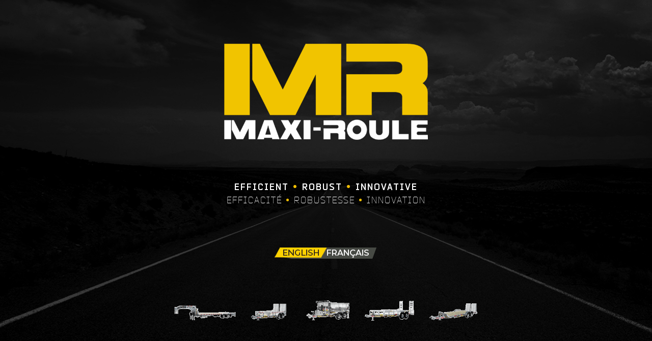

--- FILE ---
content_type: text/html
request_url: https://maxiroule.com/
body_size: 2069
content:
<!DOCTYPE html>
<html lang="en">
<head>
	<!-- Define Charset -->
	<meta charset="utf-8"/>

	<!-- Page Title -->
	<title>Maxi-Roule</title>

	<!-- Responsive Metatag -->
	<meta name="viewport" content="width=device-width, initial-scale=1, maximum-scale=1" />
	  
	<!-- <meta http-equiv="X-UA-Compatible" content="IE=9" />-->
	<link rel="shortcut icon" href="favicon.png" >
	<!-- CSS -->
	<link rel="stylesheet" href="css/vendors/bootstrap.min.css">

	<!-- Font icons -->
	<link rel="stylesheet" href="css/vendors/fontello.css" >
	<!--[if IE 7]>
	<link rel="stylesheet" href="css/fontello-ie7.css" ><![endif]-->
	
	<!-- Owl Carousel -->
	<link rel="stylesheet" href="js/vendors/owl.carousel/assets/owl.carousel.min.css">
	<link rel="stylesheet" href="js/vendors/owl.carousel/assets/owl.theme.default.min.css">

	<!-- fancybox.js -->
	<link rel="stylesheet" href="js/vendors/fancybox/jquery.fancybox.css" />

	<!-- Animate.css -->
	<link rel="stylesheet" href="css/vendors/animate.css">

	<!-- Custom CSS -->
	<link rel="stylesheet" href="css/styles.css" />
	<link rel="stylesheet" href="css/colors/yellow.css" />
	<!-- Custom Media-Queties -->
	<link rel="stylesheet" href="css/media-queries.css" />

	<!-- HTML5 shim, for IE6-8 support of HTML5 elements -->
	<!--[if lt IE 9]>
		<script src="http://html5shim.googlecode.com/svn/trunk/html5.js"></script>        
	<![endif]-->

	<!-- Media queries -->
	<!--[if lt IE 9]>
		<script src="http://css3-mediaqueries-js.googlecode.com/svn/trunk/css3-mediaqueries.js"></script>
	<![endif]-->
	

	<!-- Modernizr -->
	<script src="js/vendors/modernizr.custom.js" ></script>
	
	
	<script>
	function loadDist()
			{			
				
				if($('#postalCode').val().length>=6)
					{
						type="ca";
						postalCode = $('#postalCode').val().toString().trim();

						var us = new RegExp("^\\d{5}(-{0,1}\\d{4})?$");
					   // var ca  = new RegExp(/^((?!.*[DFIOQU])[A-VXY][0-9][A-Z])|(?!.*[DFIOQU])[A-VXY][0-9][A-Z]\ ?[0-9][A-Z][0-9]$/i);
						var ca = new RegExp(/^[ABCEGHJKLMNPRSTVXY]\d[ABCEGHJKLMNPRSTVWXYZ]( )?\d[ABCEGHJKLMNPRSTVWXYZ]\d$/i);

						/*if(type == "us"){
							if (us.test(postalCode.toString())) {
								console.log(postalCode);
								return postalCode;
							}
						}*/

						if(type == "ca")
						{
							if (ca.test(postalCode.toString())) {
								console.log(postalCode);
								
								postalCode=postalCode.replace(" ", "");
								$("#dist_response").html("<div style='color:#F1BE03;'><img src='images/loader/loading_spinner.gif' style='max-height:48px; max-width:48px;'>Recherche en cours...</div>");
								$("#loaderDist").load("get_distributor.php?randval=" + Math.random()+"&postId="+postalCode, function(responseTxt, statusTxt, xhr){
								 if(statusTxt != "success")
									  {
										$('#erreurContent').html("Erreur de transmission.");
									  }
								});	
							}
							else
								{
									$("#PCM").modal("show");
								}
						}

						
						
					}
				else
					{
						$("#PCM").modal("show");//alert("Erreur de code postal");
					}
			}
	</script>
</head>



<body>
<section>
	

	<!-- begin Home -->
<article class="home2" style="text-align: center;">
			<div class="container" style="text-align: center;">
				<div class="row" style="text-align: center;">
					<div class="col-md-6 animated" data-animation="fadeIn" data-animation-delay="400" style="text-align: center; position: absolute; top: 50%; left: 50%; transform: translate(-50%,-50%);">
						<div><img src="img/logo/Logo_MR_hd.png" border="0" id="logoMaxi" name="logoMaxi" alt="Maxi-Roule" title="Remorques Maxi-Roule" style=" min-width: 400px; max-width: 50%;">
							<div class="animated" data-animation="bounceInUp" data-animation-delay="350" style="margin-top:80px;">
								<h3 style="text-shadow: 2px 2px 5px black; font-size:1.4vw;"><strong>EFFICIENT <span>•</span> ROBUST <span>•</span> INNOVATIVE</strong><br>
																			EFFICACITÉ <span>•</span> ROBUSTESSE <span>•</span> INNOVATION</h3>
							</div>
							<div class="animated" data-animation="bounceInUp" data-animation-delay="600" style="margin-top:60px; text-align: center;">
								<span><table border="0" cellpadding="0" cellspacing="0" align="center"><tr><td><img src="img/buttons/btn_01.png" onMouseOver="this.src='img/buttons/btn_over_01.png'; this.style.cursor='pointer';" onMouseOut="this.src='img/buttons/btn_01.png'; this.style.cursor='none';" onClick="document.location.href='maxi_roule_trailer_en.php';" style="min-width: 130px;"></td><td><img src="img/buttons/btn_02.png" onMouseOver="this.src='img/buttons/btn_over_02.png'; this.style.cursor='pointer';" onMouseOut="this.src='img/buttons/btn_02.png'; this.style.cursor='none';" onClick="document.location.href='remorque_maxi_roule_fr.php';" style="min-width: 134px;"></td></tr></table></span>
							</div>
							<div class="animated" data-animation="fadeIn" data-animation-delay="900" style="margin-top:60px;">
									<img src="img/bg/trailers_remorques.gif" style="max-width: 600px;">
								</div>
							
						</div>




					
				</div>
				</div>
			</div>
</article>
	<!-- end Home -->

</section>







<!-- ******************************************************************** -->
<!-- ************************* Javascript Files ************************* -->
<!-- jQuery -->
<script src="js/vendors/jquery/jquery-1.9.1.min.js"></script>

<!-- Bootstrap-->
<script src="js/vendors/bootstrap.min.js" ></script>

<!-- One Page Scroll -->
<script src="js/vendors/jquery/jquery.nav.js" ></script>

<!-- Isotope -->
<script src="js/vendors/jquery/jquery.isotope.min.js" ></script>

<!-- Appear -->
<script src="js/vendors/jquery/jquery.appear.js" ></script>

<!-- Login Animation -->
<script src="js/vendors/classie.js" ></script>
<script src="js/vendors/uiMorphingButton_fixed.js" ></script>

<!-- Placeholder.js -->
<!--[if lte IE 9]> <script src="js/vendors/placeholder.js" ></script> <script>Placeholder.init();</script> <![endif]-->

<!-- Custom -->
<script src="js/script.js"  ></script>

<!-- *********************** End Javascript Files *********************** -->
<!-- ******************************************************************** -->


</body>
</html>

--- FILE ---
content_type: text/css
request_url: https://maxiroule.com/css/vendors/fontello.css
body_size: 3671
content:
@font-face {
  font-family: 'fontello';
  src: url('../font/fontello.eot?24671060');
  src: url('../font/fontello.eot?24671060#iefix') format('embedded-opentype'),
       url('../font/fontello.woff?24671060') format('woff'),
       url('../font/fontello.ttf?24671060') format('truetype'),
       url('../font/fontello.svg?24671060#fontello') format('svg');
  font-weight: normal;
  font-style: normal;
}
/* Chrome hack: SVG is rendered more smooth in Windozze. 100% magic, uncomment if you need it. */
/* Note, that will break hinting! In other OS-es font will be not as sharp as it could be */
/*
@media screen and (-webkit-min-device-pixel-ratio:0) {
  @font-face {
    font-family: 'fontello';
    src: url('../font/fontello.svg?24671060#fontello') format('svg');
  }
}
*/
 
 [class^="icon-"]:before, [class*=" icon-"]:before {
  font-family: "fontello";
  font-style: normal;
  font-weight: normal;
  speak: none;
 
  display: inline-block;
  text-decoration: inherit;
  width: 1em;
  margin-right: .2em;
  text-align: center;
  /* opacity: .8; */
 
  /* For safety - reset parent styles, that can break glyph codes*/
  font-variant: normal;
  text-transform: none;
     
  /* fix buttons height, for twitter bootstrap */
  line-height: 1em;
 
  /* Animation center compensation - margins should be symmetric */
  /* remove if not needed */
  margin-left: .2em;
 
  /* you can be more comfortable with increased icons size */
  /* font-size: 120%; */
 
  /* Uncomment for 3D effect */
  /* text-shadow: 1px 1px 1px rgba(127, 127, 127, 0.3); */
}
 
.icon-plus:before { content: '\e816'; } /* '' */
.icon-minus:before { content: '\e819'; } /* '' */
.icon-info:before { content: '\e81e'; } /* '' */
.icon-left-thin:before { content: '\e88c'; } /* '' */
.icon-up-thin:before { content: '\e88e'; } /* '' */
.icon-right-thin:before { content: '\e88d'; } /* '' */
.icon-down-thin:before { content: '\e88b'; } /* '' */
.icon-level-up:before { content: '\e893'; } /* '' */
.icon-level-down:before { content: '\e892'; } /* '' */
.icon-switch:before { content: '\e896'; } /* '' */
.icon-infinity:before { content: '\e8cb'; } /* '' */
.icon-plus-squared:before { content: '\e818'; } /* '' */
.icon-minus-squared:before { content: '\e81b'; } /* '' */
.icon-home:before { content: '\e821'; } /* '' */
.icon-keyboard:before { content: '\e83a'; } /* '' */
.icon-erase:before { content: '\e90a'; } /* '' */
.icon-pause:before { content: '\e89f'; } /* '' */
.icon-fast-forward:before { content: '\e89c'; } /* '' */
.icon-fast-backward:before { content: '\e89d'; } /* '' */
.icon-to-end:before { content: '\e89a'; } /* '' */
.icon-to-start:before { content: '\e89b'; } /* '' */
.icon-hourglass:before { content: '\e862'; } /* '' */
.icon-stop:before { content: '\e898'; } /* '' */
.icon-up-dir:before { content: '\e886'; } /* '' */
.icon-play:before { content: '\e897'; } /* '' */
.icon-right-dir:before { content: '\e885'; } /* '' */
.icon-down-dir:before { content: '\e883'; } /* '' */
.icon-left-dir:before { content: '\e884'; } /* '' */
.icon-adjust:before { content: '\e867'; } /* '' */
.icon-cloud:before { content: '\e8ef'; } /* '' */
.icon-star:before { content: '\e808'; } /* '' */
.icon-star-empty:before { content: '\e809'; } /* '' */
.icon-cup:before { content: '\e846'; } /* '' */
.icon-menu:before { content: '\e811'; } /* '' */
.icon-moon:before { content: '\e8ac'; } /* '' */
.icon-heart-empty:before { content: '\e807'; } /* '' */
.icon-heart:before { content: '\e806'; } /* '' */
.icon-note:before { content: '\e800'; } /* '' */
.icon-note-beamed:before { content: '\e801'; } /* '' */
.icon-layout:before { content: '\e810'; } /* '' */
.icon-flag:before { content: '\e82a'; } /* '' */
.icon-tools:before { content: '\e856'; } /* '' */
.icon-cog:before { content: '\e855'; } /* '' */
.icon-attention:before { content: '\e83e'; } /* '' */
.icon-flash:before { content: '\e8a1'; } /* '' */
.icon-record:before { content: '\e899'; } /* '' */
.icon-cloud-thunder:before { content: '\e8d4'; } /* '' */
.icon-tape:before { content: '\e8a2'; } /* '' */
.icon-flight:before { content: '\e8af'; } /* '' */
.icon-mail:before { content: '\e805'; } /* '' */
.icon-pencil:before { content: '\e836'; } /* '' */
.icon-feather:before { content: '\e837'; } /* '' */
.icon-check:before { content: '\e812'; } /* '' */
.icon-cancel:before { content: '\e813'; } /* '' */
.icon-cancel-circled:before { content: '\e814'; } /* '' */
.icon-cancel-squared:before { content: '\e815'; } /* '' */
.icon-help:before { content: '\e81c'; } /* '' */
.icon-quote:before { content: '\e833'; } /* '' */
.icon-plus-circled:before { content: '\e817'; } /* '' */
.icon-minus-circled:before { content: '\e81a'; } /* '' */
.icon-right:before { content: '\e881'; } /* '' */
.icon-direction:before { content: '\e844'; } /* '' */
.icon-forward:before { content: '\e832'; } /* '' */
.icon-ccw:before { content: '\e88f'; } /* '' */
.icon-cw:before { content: '\e890'; } /* '' */
.icon-left:before { content: '\e880'; } /* '' */
.icon-up:before { content: '\e882'; } /* '' */
.icon-down:before { content: '\e87f'; } /* '' */
.icon-list-add:before { content: '\e8e0'; } /* '' */
.icon-list:before { content: '\e8e1'; } /* '' */
.icon-left-bold:before { content: '\e888'; } /* '' */
.icon-right-bold:before { content: '\e889'; } /* '' */
.icon-up-bold:before { content: '\e88a'; } /* '' */
.icon-down-bold:before { content: '\e887'; } /* '' */
.icon-user-add:before { content: '\e80c'; } /* '' */
.icon-help-circled:before { content: '\e81d'; } /* '' */
.icon-info-circled:before { content: '\e81f'; } /* '' */
.icon-eye:before { content: '\e826'; } /* '' */
.icon-tag:before { content: '\e827'; } /* '' */
.icon-upload-cloud:before { content: '\e82f'; } /* '' */
.icon-reply:before { content: '\e830'; } /* '' */
.icon-reply-all:before { content: '\e831'; } /* '' */
.icon-code:before { content: '\e834'; } /* '' */
.icon-export:before { content: '\e835'; } /* '' */
.icon-print:before { content: '\e838'; } /* '' */
.icon-retweet:before { content: '\e839'; } /* '' */
.icon-comment:before { content: '\e83b'; } /* '' */
.icon-chat:before { content: '\e83c'; } /* '' */
.icon-vcard:before { content: '\e840'; } /* '' */
.icon-address:before { content: '\e841'; } /* '' */
.icon-location:before { content: '\e842'; } /* '' */
.icon-map:before { content: '\e843'; } /* '' */
.icon-compass:before { content: '\e845'; } /* '' */
.icon-trash:before { content: '\e847'; } /* '' */
.icon-doc:before { content: '\e848'; } /* '' */
.icon-doc-text-inv:before { content: '\e84c'; } /* '' */
.icon-docs:before { content: '\e849'; } /* '' */
.icon-doc-landscape:before { content: '\e84a'; } /* '' */
.icon-archive:before { content: '\e851'; } /* '' */
.icon-rss:before { content: '\e854'; } /* '' */
.icon-share:before { content: '\e857'; } /* '' */
.icon-basket:before { content: '\e859'; } /* '' */
.icon-shareable:before { content: '\e858'; } /* '' */
.icon-login:before { content: '\e85c'; } /* '' */
.icon-logout:before { content: '\e85d'; } /* '' */
.icon-volume:before { content: '\e863'; } /* '' */
.icon-resize-full:before { content: '\e869'; } /* '' */
.icon-resize-small:before { content: '\e86a'; } /* '' */
.icon-popup:before { content: '\e86b'; } /* '' */
.icon-publish:before { content: '\e86c'; } /* '' */
.icon-window:before { content: '\e86d'; } /* '' */
.icon-arrow-combo:before { content: '\e86e'; } /* '' */
.icon-chart-pie:before { content: '\e90e'; } /* '' */
.icon-language:before { content: '\e8b0'; } /* '' */
.icon-air:before { content: '\e8d7'; } /* '' */
.icon-database:before { content: '\e8f6'; } /* '' */
.icon-drive:before { content: '\e8c8'; } /* '' */
.icon-bucket:before { content: '\e8e8'; } /* '' */
.icon-thermometer:before { content: '\e8cc'; } /* '' */
.icon-down-circled:before { content: '\e86f'; } /* '' */
.icon-left-circled:before { content: '\e870'; } /* '' */
.icon-right-circled:before { content: '\e871'; } /* '' */
.icon-up-circled:before { content: '\e872'; } /* '' */
.icon-down-open:before { content: '\e873'; } /* '' */
.icon-left-open:before { content: '\e874'; } /* '' */
.icon-right-open:before { content: '\e875'; } /* '' */
.icon-up-open:before { content: '\e876'; } /* '' */
.icon-down-open-mini:before { content: '\e877'; } /* '' */
.icon-left-open-mini:before { content: '\e878'; } /* '' */
.icon-right-open-mini:before { content: '\e879'; } /* '' */
.icon-up-open-mini:before { content: '\e87a'; } /* '' */
.icon-down-open-big:before { content: '\e87b'; } /* '' */
.icon-left-open-big:before { content: '\e87c'; } /* '' */
.icon-right-open-big:before { content: '\e87d'; } /* '' */
.icon-up-open-big:before { content: '\e87e'; } /* '' */
.icon-progress-0:before { content: '\e89e'; } /* '' */
.icon-progress-1:before { content: '\e8a0'; } /* '' */
.icon-progress-2:before { content: '\e8ad'; } /* '' */
.icon-progress-3:before { content: '\e8ae'; } /* '' */
.icon-back-in-time:before { content: '\e8ec'; } /* '' */
.icon-network:before { content: '\e8eb'; } /* '' */
.icon-inbox:before { content: '\e8ed'; } /* '' */
.icon-install:before { content: '\e90f'; } /* '' */
.icon-lifebuoy:before { content: '\e8df'; } /* '' */
.icon-mouse:before { content: '\e8db'; } /* '' */
.icon-dot:before { content: '\e8c1'; } /* '' */
.icon-dot-2:before { content: '\e8ff'; } /* '' */
.icon-dot-3:before { content: '\e901'; } /* '' */
.icon-suitcase:before { content: '\e8bf'; } /* '' */
.icon-flow-cascade:before { content: '\e8f4'; } /* '' */
.icon-flow-branch:before { content: '\e8d2'; } /* '' */
.icon-flow-tree:before { content: '\e917'; } /* '' */
.icon-flow-line:before { content: '\e918'; } /* '' */
.icon-flow-parallel:before { content: '\e8a3'; } /* '' */
.icon-brush:before { content: '\e906'; } /* '' */
.icon-paper-plane:before { content: '\e8b9'; } /* '' */
.icon-magnet:before { content: '\e8c9'; } /* '' */
.icon-traffic-cone:before { content: '\e8b7'; } /* '' */
.icon-cc:before { content: '\e8dd'; } /* '' */
.icon-cc-by:before { content: '\e8d6'; } /* '' */
.icon-cc-nc:before { content: '\e8bd'; } /* '' */
.icon-cc-nc-eu:before { content: '\e8f7'; } /* '' */
.icon-cc-nc-jp:before { content: '\e8fd'; } /* '' */
.icon-cc-sa:before { content: '\e8c3'; } /* '' */
.icon-cc-nd:before { content: '\e8ea'; } /* '' */
.icon-cc-pd:before { content: '\e8c7'; } /* '' */
.icon-cc-zero:before { content: '\e8f5'; } /* '' */
.icon-cc-share:before { content: '\e909'; } /* '' */
.icon-cc-remix:before { content: '\e8cd'; } /* '' */
.icon-github:before { content: '\e8ee'; } /* '' */
.icon-github-circled:before { content: '\e8d1'; } /* '' */
.icon-flickr:before { content: '\e8f3'; } /* '' */
.icon-flickr-circled:before { content: '\e916'; } /* '' */
.icon-vimeo:before { content: '\e919'; } /* '' */
.icon-vimeo-circled:before { content: '\e8a4'; } /* '' */
.icon-twitter:before { content: '\e8a9'; } /* '' */
.icon-twitter-circled:before { content: '\e8b1'; } /* '' */
.icon-facebook:before { content: '\e8b6'; } /* '' */
.icon-facebook-circled:before { content: '\e8d5'; } /* '' */
.icon-facebook-squared:before { content: '\e8bc'; } /* '' */
.icon-gplus:before { content: '\e8f9'; } /* '' */
.icon-gplus-circled:before { content: '\e8fa'; } /* '' */
.icon-pinterest:before { content: '\e8fc'; } /* '' */
.icon-pinterest-circled:before { content: '\e8c4'; } /* '' */
.icon-tumblr:before { content: '\e8c6'; } /* '' */
.icon-tumblr-circled:before { content: '\e902'; } /* '' */
.icon-linkedin:before { content: '\e905'; } /* '' */
.icon-linkedin-circled:before { content: '\e908'; } /* '' */
.icon-dribbble:before { content: '\e8ce'; } /* '' */
.icon-dribbble-circled:before { content: '\e8d0'; } /* '' */
.icon-stumbleupon:before { content: '\e90d'; } /* '' */
.icon-stumbleupon-circled:before { content: '\e912'; } /* '' */
.icon-lastfm:before { content: '\e915'; } /* '' */
.icon-lastfm-circled:before { content: '\e91a'; } /* '' */
.icon-rdio:before { content: '\e8a5'; } /* '' */
.icon-rdio-circled:before { content: '\e8a8'; } /* '' */
.icon-spotify:before { content: '\e8b2'; } /* '' */
.icon-spotify-circled:before { content: '\e8b5'; } /* '' */
.icon-qq:before { content: '\e8bb'; } /* '' */
.icon-instagram:before { content: '\e8e4'; } /* '' */
.icon-dropbox:before { content: '\e8f8'; } /* '' */
.icon-evernote:before { content: '\e8fb'; } /* '' */
.icon-flattr:before { content: '\e8e6'; } /* '' */
.icon-skype:before { content: '\e8c5'; } /* '' */
.icon-skype-circled:before { content: '\e8e7'; } /* '' */
.icon-renren:before { content: '\e903'; } /* '' */
.icon-sina-weibo:before { content: '\e904'; } /* '' */
.icon-paypal:before { content: '\e8e9'; } /* '' */
.icon-picasa:before { content: '\e8cf'; } /* '' */
.icon-soundcloud:before { content: '\e8f0'; } /* '' */
.icon-mixi:before { content: '\e90c'; } /* '' */
.icon-behance:before { content: '\e913'; } /* '' */
.icon-google-circles:before { content: '\e914'; } /* '' */
.icon-vkontakte:before { content: '\e8f1'; } /* '' */
.icon-smashing:before { content: '\e8a6'; } /* '' */
.icon-db-shape:before { content: '\e8b3'; } /* '' */
.icon-sweden:before { content: '\e8a7'; } /* '' */
.icon-logo-db:before { content: '\e8b4'; } /* '' */
.icon-picture:before { content: '\e80e'; } /* '' */
.icon-globe:before { content: '\e910'; } /* '' */
.icon-leaf:before { content: '\e8e3'; } /* '' */
.icon-graduation-cap:before { content: '\e8ab'; } /* '' */
.icon-mic:before { content: '\e85e'; } /* '' */
.icon-palette:before { content: '\e8e2'; } /* '' */
.icon-ticket:before { content: '\e8b8'; } /* '' */
.icon-video:before { content: '\e80d'; } /* '' */
.icon-target:before { content: '\e8ba'; } /* '' */
.icon-music:before { content: '\e802'; } /* '' */
.icon-trophy:before { content: '\e8d9'; } /* '' */
.icon-thumbs-up:before { content: '\e82b'; } /* '' */
.icon-thumbs-down:before { content: '\e82c'; } /* '' */
.icon-bag:before { content: '\e85a'; } /* '' */
.icon-user:before { content: '\e80a'; } /* '' */
.icon-users:before { content: '\e80b'; } /* '' */
.icon-lamp:before { content: '\e864'; } /* '' */
.icon-alert:before { content: '\e83f'; } /* '' */
.icon-water:before { content: '\e8de'; } /* '' */
.icon-droplet:before { content: '\e8dc'; } /* '' */
.icon-credit-card:before { content: '\e8be'; } /* '' */
.icon-monitor:before { content: '\e900'; } /* '' */
.icon-briefcase:before { content: '\e8d8'; } /* '' */
.icon-floppy:before { content: '\e8e5'; } /* '' */
.icon-cd:before { content: '\e8ca'; } /* '' */
.icon-folder:before { content: '\e850'; } /* '' */
.icon-doc-text:before { content: '\e84b'; } /* '' */
.icon-calendar:before { content: '\e85b'; } /* '' */
.icon-chart-line:before { content: '\e911'; } /* '' */
.icon-chart-bar:before { content: '\e8d3'; } /* '' */
.icon-clipboard:before { content: '\e8c2'; } /* '' */
.icon-attach:before { content: '\e823'; } /* '' */
.icon-bookmarks:before { content: '\e829'; } /* '' */
.icon-book:before { content: '\e84f'; } /* '' */
.icon-book-open:before { content: '\e84e'; } /* '' */
.icon-phone:before { content: '\e853'; } /* '' */
.icon-megaphone:before { content: '\e8fe'; } /* '' */
.icon-upload:before { content: '\e82e'; } /* '' */
.icon-download:before { content: '\e82d'; } /* '' */
.icon-box:before { content: '\e852'; } /* '' */
.icon-newspaper:before { content: '\e84d'; } /* '' */
.icon-mobile:before { content: '\e907'; } /* '' */
.icon-signal:before { content: '\e8da'; } /* '' */
.icon-camera:before { content: '\e80f'; } /* '' */
.icon-shuffle:before { content: '\e894'; } /* '' */
.icon-loop:before { content: '\e895'; } /* '' */
.icon-arrows-ccw:before { content: '\e891'; } /* '' */
.icon-light-down:before { content: '\e865'; } /* '' */
.icon-light-up:before { content: '\e866'; } /* '' */
.icon-mute:before { content: '\e85f'; } /* '' */
.icon-sound:before { content: '\e860'; } /* '' */
.icon-battery:before { content: '\e8c0'; } /* '' */
.icon-search:before { content: '\e803'; } /* '' */
.icon-key:before { content: '\e90b'; } /* '' */
.icon-lock:before { content: '\e824'; } /* '' */
.icon-lock-open:before { content: '\e825'; } /* '' */
.icon-bell:before { content: '\e83d'; } /* '' */
.icon-bookmark:before { content: '\e828'; } /* '' */
.icon-link:before { content: '\e822'; } /* '' */
.icon-back:before { content: '\e820'; } /* '' */
.icon-flashlight:before { content: '\e804'; } /* '' */
.icon-chart-area:before { content: '\e8f2'; } /* '' */
.icon-clock:before { content: '\e861'; } /* '' */
.icon-rocket:before { content: '\e8aa'; } /* '' */
.icon-block:before { content: '\e868'; } /* '' */

--- FILE ---
content_type: text/css
request_url: https://maxiroule.com/css/styles.css
body_size: 5276
content:
@charset "utf-8";
/***************************************************************************/
/********************************  $Content  *******************************/
/**
* + Content
* + Imports Fonts and Icons
* + General Tags
* + Alerts
* + Animate Itemas on Start
* + Buttons
* + Club
* + Coaches
* + Contact
* + Features
* + Forms
* + Gallery
* + Home
* + Item Thumbnail
* + Login and SingUp forms
* + Menu Effect
* + Navbar
* + Navbar Navigation
* + Navbar Toggle
* + Parallax
* + Patners
* + Preloader
* + Pricing
* + Social
* + Testimonials
* + Video Background
*/
/**
 *
 *
 *
 *
/************************  $Import Fonts and Icons  ************************/
/*
 *
/* Bender - From Google Fonts */
@import url("fonts/bender-font.css");
/**
 *
 *
 *
 *
/***************************************************************************/
/*****************************  $General Tags  *****************************/
a {
  color: #0c69f4;
  font-family: 'bender';
  font-size: 0.875em;
  outline: 0;
  -webkit-transition: all 0.2s ease-in-out;
  -moz-transition: all 0.2s ease-in-out;
  -o-transition: all 0.2s ease-in-out;
  -ms-transition: all 0.2s ease-in-out;
  transition: all 0.2s ease-in-out;
}
a:hover {
  color: #222;
  text-decoration: none;
}
article {
  background-color: #242424;
  padding: 100px 0;
  position: relative;
}
article.arrow:after {
  border-color: #242424 transparent;
  border-style: solid;
  border-width: 70px 70px 0;
  bottom: -70px;
  content: '';
  display: block;
  left: 50%;
  margin: 0 0 0 -70px;
  position: absolute;
  width: 0;
  z-index: 999;
}
body {
  color: #5f5f5f;
  font-family: 'bender';
  font-size: 16px;
}
footer {
  background-color: #242424;
  min-height: 220px;
  overflow: hidden;
  text-align: center;
}
footer .copy {
  font-size: 0.8em;
  font-weight: 500;
  letter-spacing: 2px;
  margin: 30px 0;
}
h1,
h2,
h3,
h4,
h5,
h6 {
  color: #fff;
  font-family: 'bender';
  font-weight: 700;
  letter-spacing: 2px;
  margin: 1.5em 0 0.5em 0;
  text-transform: uppercase;
}
h1 {
  font-size: 2.7em;
  font-weight: 700;
  letter-spacing: -1px;
  text-transform: none;
}
h2 {
  font-size: 2em;
  font-style: italic;
  font-weight: 900;
  letter-spacing: 0px;
  text-align: center;
}
h3 {
  font-size: 1.5em;
  font-weight: 400;
  line-height: 1.5em;
  margin-bottom: 50px;
  text-transform: none;
}
h4 {
  font-size: 1.5em;
  font-weight: 400;
  text-align: center;
}
h5 {
  font-size: 1.1em;
}
h6 {
  font-size: 0.875em;
}
img {
  width: 100%;
}
input::-moz-focus-inner {
  border: 0;
}
object,
embed {
  outline: 0;
}
p {
  color: #959595;
  font-family: 'bender';
  font-size: 1em;
  line-height: 2em;
  text-align: center;
}
p a {
  font-size: 1em;
}
section {
  overflow: hidden;
}
section h1:first-child {
  margin-top: 0;
}
ul {
  padding: 0;
}
/**
 *
 *
/********************************  $Alerts  ********************************/
.alert {
  -webkit-border-radius: 0;
  border-radius: 0;
  color: #242424;
}
.alert.alert-danger {
  background-color: #e74c3c;
  border-color: #e74c3c;
}
.alert.alert-success {
  background-color: #2ecc71;
  border-color: #2ecc71;
}
/**
 *
 *
/***********************  $Animate Itemas on Start  ************************/
.animated {
  visibility: hidden;
}
.visible {
  visibility: visible;
}
/**
 *
 *
/*******************************  $Buttons  ********************************/
.btn {
  -webkit-border-radius: 0;
  border-radius: 0;
  color: #232323;
  font-style: italic;
  font-weight: 900;
  letter-spacing: 1px;
  line-height: 30px;
  margin: 20px 0;
  padding: 10px 20px;
  text-transform: uppercase;
  -webkit-transition: all 0.2s ease-in-out;
  -moz-transition: all 0.2s ease-in-out;
  -o-transition: all 0.2s ease-in-out;
  -ms-transition: all 0.2s ease-in-out;
  transition: all 0.2s ease-in-out;
  width: 100%;
}
.btn:hover {
  background-color: #232323;
}
/**
 *
 *
/*********************************  $Club  *********************************/
.club {
  background-image: url("../img/bg/club.jpg");
  min-height: 635px;
}
.club .video-yt {
  overflow: hidden;
  padding-bottom: 56.25%;
  position: relative;
}
.club .video-yt iframe {
  border: none;
  height: 100%;
  left: 0;
  position: absolute;
  top: 0;
  width: 100%;
}
.club .panel {
  background-color: rgba(0,0,0,0.5);
  border: 1px solid #fff;
  -webkit-border-radius: 0;
  border-radius: 0;
}
.club .panel .panel-body {
  color: #cac8c9;
  line-height: 2em;
}
.club .panel .panel-heading {
  -webkit-border-radius: 0;
  border-radius: 0;
}
.club .panel .panel-title {
  font-weight: 700;
  text-align: left;
  text-transform: none;
}
.club .panel .panel-title i {
  font-size: 1.2em;
}
.club .panel-group .panel-heading+.panel-collapse .panel-body {
  border: none;
}
.club .panel-group {
  margin-bottom: 30px;
}
/**
 *
 *
/*******************************  $Coaches  ********************************/
.coaches {
  padding-bottom: 100px;
}
.coaches .coaches-item {
  background-color: #000;
  margin-top: 50px;
  padding: 20px;
}
.coaches figure {
  border: 1px solid #242424;
}
.coaches h5 {
  color: #fff;
  font-style: italic;
  font-weight: 900;
  letter-spacing: 0;
  line-height: 14px;
  margin: 40px 0;
  position: relative;
  text-align: center;
}
.coaches h5:after {
  background-color: #4b4b4b;
  content: '';
  height: 1px;
  left: 50%;
  margin: 0 0 0 -35px;
  position: absolute;
  top: 34px;
  width: 70px;
}
.coaches h6 {
  font-size: 1.1em;
  font-weight: 500;
  margin: 5px 0 15px 0;
  text-align: center;
}
.modal-title {
  color: #161616;
}
.modal figure{
  margin: 0 auto;
  width: 60%;
}
/**
 *
 *
/*******************************  $Contact  ********************************/
.contact {
  background-color: #e5e3df;
  height: 390px;
  padding: 0;
  position: relative;
}
.contact .contact-info {
  height: 100%;
  left: 0;
  padding: 70px 0 70px 7%;
  position: absolute;
  top: 0;
  width: 40%;
  z-index: 1;
}
.contact .contact-info:after {
  border-bottom: none;
  border-left: none;
  border-right: 230px solid transparent;
  content: ' ';
  height: 100%;
  left: 100%;
  position: absolute;
  top: 0;
  width: 0px;
}
.contact .contact-info address {
  max-width: 400px;
  width: 100%;
}
.contact .contact-info i {
  font-size: 1.4em;
  left: 0;
  opacity: 0.7;
  -ms-filter: "progid:DXImageTransform.Microsoft.Alpha(Opacity=70)";
  filter: alpha(opacity=70);
  position: absolute;
  text-align: center;
  top: 0;
  width: 50px;
}
.contact .contact-info h2,
.contact .contact-info p {
  color: #242424;
  text-align: left;
}
.contact .contact-info h2 {
  margin-top: 0;
}
.contact .contact-info p {
  font-size: 1.1em;
  padding: 0 0 0 50px;
  position: relative;
}
.contact .map {
  float: right;
  height: 390px;
  width: 60%;
}
/**
 *
 *
/*******************************  $Features  *******************************/
.features-item {
  padding: 0 50px;
}
.features-item:hover i {
  border-color: #242424;
  color: #242424;
  -webkit-transform: rotate(315deg);
  -moz-transform: rotate(315deg);
  -o-transform: rotate(315deg);
  -ms-transform: rotate(315deg);
  transform: rotate(315deg);
}
.features-item i {
  -webkit-border-radius: 5px;
  border-radius: 5px;
  display: block;
  font-size: 3em;
  height: 125px;
  line-height: 125px;
  margin: 70px auto;
  text-align: center;
  -webkit-transform: rotate(-45deg);
  -moz-transform: rotate(-45deg);
  -o-transform: rotate(-45deg);
  -ms-transform: rotate(-45deg);
  transform: rotate(-45deg);
  -webkit-transition: all 0.2s, -webkit-transform 1s;
  -moz-transition: all 0.2s, -moz-transform 1s;
  -o-transition: all 0.2s, -o-transform 1s;
  -ms-transition: all 0.2s, -ms-transform 1s;
  transition: all 0.2s, transform 1s;
  -webkit-transition-timing-function: ease-in-out;
  -moz-transition-timing-function: ease-in-out;
  -o-transition-timing-function: ease-in-out;
  -ms-transition-timing-function: ease-in-out;
  transition-timing-function: ease-in-out;
  width: 125px;
}
.features-item i:before {
  -webkit-transform: rotate(45deg);
  -moz-transform: rotate(45deg);
  -o-transform: rotate(45deg);
  -ms-transform: rotate(45deg);
  transform: rotate(45deg);
}
.features-item h4 {
  height: 26px;
  margin-bottom: 50px;
  position: relative;
}
.features-item h4:after {
  content: '';
  height: 5px;
  left: 50%;
  margin: 0 0 0 -33px;
  position: absolute;
  top: 50px;
  width: 66px;
}
/**
 *
 *
/********************************  $Forms  *********************************/
.form-control {
  border: none;
  -webkit-border-radius: 0;
  border-radius: 0;
  color: #242424;
  height: auto;
  line-height: 30px;
  padding: 10px 20px;
}
.form-response .alert {
  display: none;
}
/**
 *
 *
/*******************************  $Gallery  ********************************/
.gallery {
  background-color: #161616;
  max-height: 800px;
  padding: 0;
}
.gallery figure {
  float: left;
  max-height: 400px;
  width: 25%;
}
.gallery figure.item-thumbnail:hover .icons {
  margin-top: -70px;
  top: 50%;
}
.gallery figure.item-thumbnail .icons a {
  -webkit-border-radius: 50%;
  border-radius: 50%;
  border-width: 4px;
  font-size: 3em;
  height: 140px;
  line-height: 130px;
  padding: 0;
  width: 140px;
}
/**
 *
 *
/*********************************  $Home  *********************************/
.home {
  min-height: 720px;
  overflow: hidden;
  padding: 0;
  position: relative;
}
.home form {
  background-color: rgba(0,0,0,0.3);
  height: 100%;
  padding-top: 150px;
  position: absolute;
  width: 100%;
  z-index: 90;
}
.home .carousel-inner {
  min-width: 1530px;
}
/*********************************  $Home2  *********************************/
.home2 {
  min-height: 100vh;
  overflow: hidden;
  padding: 0;
  position: relative;
  background: url("../img/home/bg.jpg") center center no-repeat;
  background-size: cover;
}
.home2 form {
  background-color: rgba(0,0,0,0.3);
  height: 100%;
  padding-top: 150px;
  position: absolute;
  width: 100%;
  z-index: 90;
}
.home2 .carousel-inner {
  min-width: 1530px;
}
/**
 *
 *
/****************************  $Item Thumbnail  ****************************/
.item-thumbnail {
  overflow: hidden;
  position: relative;
  width: 100%;
}
.item-thumbnail:hover img {
  -webkit-transform: scale(1.1);
  -moz-transform: scale(1.1);
  -o-transform: scale(1.1);
  -ms-transform: scale(1.1);
  transform: scale(1.1);
}
.item-thumbnail:hover .icons {
  opacity: 1;
  -ms-filter: none;
  filter: none;
  top: 45%;
}
.item-thumbnail:hover .overthumb {
  opacity: 0.7;
  -ms-filter: "progid:DXImageTransform.Microsoft.Alpha(Opacity=70)";
  filter: alpha(opacity=70);
  top: 0;
}
.item-thumbnail img {
  -webkit-transition: all 1s ease-in-out;
  -moz-transition: all 1s ease-in-out;
  -o-transition: all 1s ease-in-out;
  -ms-transition: all 1s ease-in-out;
  transition: all 1s ease-in-out;
}
.item-thumbnail .icons {
  display: block;
  font-size: 19px;
  height: auto;
  opacity: 0;
  -ms-filter: "progid:DXImageTransform.Microsoft.Alpha(Opacity=0)";
  filter: alpha(opacity=0);
  position: absolute;
  text-align: center;
  top: 100%;
  -webkit-transition: all 0.4s ease-out;
  -moz-transition: all 0.4s ease-out;
  -o-transition: all 0.4s ease-out;
  -ms-transition: all 0.4s ease-out;
  transition: all 0.4s ease-out;
  width: 100%;
  z-index: 10;
}
.item-thumbnail .icons a {
  border: 2px solid #fff;
  color: #fff;
  display: inline-block;
  font-size: 1em;
  font-style: italic;
  font-weight: 700;
  line-height: 34px;
  padding: 12px 24px;
  text-align: center;
  text-transform: uppercase;
  -webkit-transition: all 0.2s ease-in-out;
  -moz-transition: all 0.2s ease-in-out;
  -o-transition: all 0.2s ease-in-out;
  -ms-transition: all 0.2s ease-in-out;
  transition: all 0.2s ease-in-out;
}
.item-thumbnail .icons a:hover {
  border-color: #242424;
  color: #242424;
  text-decoration: none;
}
.item-thumbnail .overthumb {
  display: block;
  height: 100%;
  left: 0;
  opacity: 0;
  -ms-filter: "progid:DXImageTransform.Microsoft.Alpha(Opacity=0)";
  filter: alpha(opacity=0);
  position: absolute;
  text-align: center;
  top: 100%;
  -webkit-transition: all 0.2s ease-out;
  -moz-transition: all 0.2s ease-out;
  -o-transition: all 0.2s ease-out;
  -ms-transition: all 0.2s ease-out;
  transition: all 0.2s ease-out;
  width: 100%;
  z-index: 9;
}
/**
 *
 *
/************************  $Login and SingUp forms  ************************/
.login-navbar {
  border-left: 2px solid #464646;
  margin: 26px 0 26px 20px;
  padding: 0 0 0 20px;
}
/* Morph Button: Default Styles */
.login-button {
  display: block;
  height: 38px;
  margin: 0 auto;
  position: relative;
  text-align: center;
  width: 60px;
}
.login-button>a {
  height: 100%;
  -webkit-transition: opacity 0.1s 0.5s;
  -moz-transition: opacity 0.1s 0.5s;
  -o-transition: opacity 0.1s 0.5s;
  -ms-transition: opacity 0.1s 0.5s;
  transition: opacity 0.1s 0.5s;
  width: 100%;
  z-index: 1000;
}
.login-button>button {
  background-color: transparent;
  border: none;
  color: #e74b32;
  font-size: 13px;
  font-style: italic;
  font-weight: 900;
  line-height: 36px;
  overflow: hidden;
  position: relative;
  text-transform: uppercase;
  -webkit-transition: all 0.2s ease-in-out;
  -moz-transition: all 0.2s ease-in-out;
  -o-transition: all 0.2s ease-in-out;
  -ms-transition: all 0.2s ease-in-out;
  transition: all 0.2s ease-in-out;
}
.login-button>button:hover {
  background-color: #e74b32;
  color: #232323;
}
.login-button.open::before {
  display: block;
  opacity: 1;
  -ms-filter: none;
  filter: none;
  pointer-events: auto;
}
.login-button.open>a {
  opacity: 0;
  -ms-filter: "progid:DXImageTransform.Microsoft.Alpha(Opacity=0)";
  filter: alpha(opacity=0);
  -webkit-transition: opacity 0.1s;
  -moz-transition: opacity 0.1s;
  -o-transition: opacity 0.1s;
  -ms-transition: opacity 0.1s;
  transition: opacity 0.1s;
}
.login-button.open>button {
  pointer-events: none;
}
.login-button.open .login-content {
  background-color: #fff;
  height: 420px;
  left: 50% !important;
  margin: -210px 0 0 -300px;
  opacity: 1;
  -ms-filter: none;
  filter: none;
  pointer-events: auto;
  top: 50% !important;
  -webkit-transition: background-color 0.4s 0.1s, width 0.4s 0.1s, height 0.4s 0.1s, top 0.4s 0.1s, left 0.4s 0.1s, margin 0.4s 0.1s;
  -moz-transition: background-color 0.4s 0.1s, width 0.4s 0.1s, height 0.4s 0.1s, top 0.4s 0.1s, left 0.4s 0.1s, margin 0.4s 0.1s;
  -o-transition: background-color 0.4s 0.1s, width 0.4s 0.1s, height 0.4s 0.1s, top 0.4s 0.1s, left 0.4s 0.1s, margin 0.4s 0.1s;
  -ms-transition: background-color 0.4s 0.1s, width 0.4s 0.1s, height 0.4s 0.1s, top 0.4s 0.1s, left 0.4s 0.1s, margin 0.4s 0.1s;
  transition: background-color 0.4s 0.1s, width 0.4s 0.1s, height 0.4s 0.1s, top 0.4s 0.1s, left 0.4s 0.1s, margin 0.4s 0.1s;
  width: 600px;
}
.login-button.open .login-content>div {
  height: auto;
  opacity: 1;
  -ms-filter: none;
  filter: none;
  -webkit-transition: opacity 0.3s 0.3s;
  -moz-transition: opacity 0.3s 0.3s;
  -o-transition: opacity 0.3s 0.3s;
  -ms-transition: opacity 0.3s 0.3s;
  transition: opacity 0.3s 0.3s;
  visibility: visible;
}
.login-button.open .login-content.login-content-login {
  height: 420px;
  margin: -210px 0 0 -170px;
  width: 340px;
}
.login-button.open .login-content.login-content-singup {
  height: 510px;
  margin: -255px 0 0 -210px;
  width: 420px;
}
.login-button.open .login-content.login-content-singup>div {
  height: 420px;
}
.login-button.open .login-forms h2,
.login-button.open .login-forms p,
.login-button.open .login-forms .icon-cancel {
  opacity: 1;
  -ms-filter: none;
  filter: none;
  -webkit-transform: scale(1);
  -moz-transform: scale(1);
  -o-transform: scale(1);
  -ms-transform: scale(1);
  transform: scale(1);
}
.login-button.active>button {
  z-index: 2000;
}
.login-button.active .login-content {
  z-index: 1900;
}
.login-button.active::before {
  z-index: 1800;
}
.login-button::before {
  background: rgba(0,0,0,0.5);
  content: '';
  display: none;
  height: 100%;
  left: 0;
  opacity: 0;
  -ms-filter: "progid:DXImageTransform.Microsoft.Alpha(Opacity=0)";
  filter: alpha(opacity=0);
  pointer-events: none;
  position: fixed;
  top: 0;
  -webkit-transition: opacity 0.5s;
  -moz-transition: opacity 0.5s;
  -o-transition: opacity 0.5s;
  -ms-transition: opacity 0.5s;
  transition: opacity 0.5s;
  width: 100%;
  z-index: 800;
}
.login-content {
  background-color: transparent;
  color: #e75854;
  height: 38px;
  opacity: 0;
  -ms-filter: "progid:DXImageTransform.Microsoft.Alpha(Opacity=0)";
  filter: alpha(opacity=0);
  overflow: hidden;
  pointer-events: none;
  position: fixed;
  -webkit-transition: background-color 0.4s 0.1s, opacity 0.3s 0.5s, width 0.4s 0.1s, height 0.4s 0.1s, top 0.4s 0.1s, left 0.4s 0.1s, margin 0.4s 0.1s;
  -moz-transition: background-color 0.4s 0.1s, opacity 0.3s 0.5s, width 0.4s 0.1s, height 0.4s 0.1s, top 0.4s 0.1s, left 0.4s 0.1s, margin 0.4s 0.1s;
  -o-transition: background-color 0.4s 0.1s, opacity 0.3s 0.5s, width 0.4s 0.1s, height 0.4s 0.1s, top 0.4s 0.1s, left 0.4s 0.1s, margin 0.4s 0.1s;
  -ms-transition: background-color 0.4s 0.1s, opacity 0.3s 0.5s, width 0.4s 0.1s, height 0.4s 0.1s, top 0.4s 0.1s, left 0.4s 0.1s, margin 0.4s 0.1s;
  transition: background-color 0.4s 0.1s, opacity 0.3s 0.5s, width 0.4s 0.1s, height 0.4s 0.1s, top 0.4s 0.1s, left 0.4s 0.1s, margin 0.4s 0.1s;
  width: 60px;
  z-index: 900;
}
.login-content>div {
  height: 0;
  opacity: 0;
  -ms-filter: "progid:DXImageTransform.Microsoft.Alpha(Opacity=0)";
  filter: alpha(opacity=0);
  -webkit-transition: opacity 0.1s, visibility 0s 0.1s, height 0s 0.1s;
  -moz-transition: opacity 0.1s, visibility 0s 0.1s, height 0s 0.1s;
  -o-transition: opacity 0.1s, visibility 0s 0.1s, height 0s 0.1s;
  -ms-transition: opacity 0.1s, visibility 0s 0.1s, height 0s 0.1s;
  transition: opacity 0.1s, visibility 0s 0.1s, height 0s 0.1s;
  visibility: hidden;
}
.login-content h2 {
  color: #242424;
  font-size: 3em;
  font-style: italic;
  font-weight: 900;
  margin: 0;
  padding: 0.4em 0 0.3em;
  text-align: center;
}
.login-content .icon-cancel {
  color: #ebd3bd;
  cursor: pointer;
  display: block;
  font-size: 22px;
  height: 2em;
  line-height: 2;
  overflow: hidden;
  position: absolute;
  right: 0;
  text-align: center;
  top: 0;
  width: 2em;
  z-index: 100;
}
.login-content .icon-cancel:hover {
  color: #e75854;
}
/* Let's add some nice easing for all cases */
.login-button .login-content,
.login-button.open .login-content,
.login-button-modal-4 .login-clone {
  -webkit-transition-timing-function: cubic-bezier(0.7, 0, 0.3, 1);
  -moz-transition-timing-function: cubic-bezier(0.7, 0, 0.3, 1);
  -o-transition-timing-function: cubic-bezier(0.7, 0, 0.3, 1);
  -ms-transition-timing-function: cubic-bezier(0.7, 0, 0.3, 1);
  transition-timing-function: cubic-bezier(0.7, 0, 0.3, 1);
}
/* Helper classes */
.noscroll {
  overflow: hidden;
}
.login-button-overlay.scroll .login-content {
  overflow-y: scroll;
}
.login-button-sidebar.scroll .login-content {
  overflow: auto;
}
/* No JS fallback: let's hide the button and show the content */
.no-js .login-button {
  float: none;
  margin: 10px 0;
}
.no-js .login-button>button {
  display: none;
}
.no-js .login-button,
.no-js .login-button .login-content,
.no-js .login-button .login-content>div {
  height: auto;
  left: auto;
  opacity: 1;
  -ms-filter: none;
  filter: none;
  pointer-events: auto;
  position: relative;
  top: auto;
  -webkit-transform: none;
  -moz-transform: none;
  -o-transform: none;
  -ms-transform: none;
  transform: none;
  visibility: visible;
  width: auto;
}
.no-js .login-button .login-content .icon-cancel {
  display: none;
}
.no-transition {
  -webkit-transition: none !important;
  -moz-transition: none !important;
  -o-transition: none !important;
  -ms-transition: none !important;
  transition: none !important;
}
.login-forms {
  position: relative;
  text-align: left;
}
.login-forms form {
  padding: 10px 30px;
}
.login-forms form p {
  margin: 0 0 5px 0;
  font-size: 0.7em;
}
.login-forms form p:first-child {
  -webkit-transition-delay: 0.4s;
  -moz-transition-delay: 0.4s;
  -o-transition-delay: 0.4s;
  -ms-transition-delay: 0.4s;
  transition-delay: 0.4s;
}
.login-forms form p:nth-child(2) {
  -webkit-transition-delay: 0.45s;
  -moz-transition-delay: 0.45s;
  -o-transition-delay: 0.45s;
  -ms-transition-delay: 0.45s;
  transition-delay: 0.45s;
}
.login-forms form p:nth-child(3) {
  -webkit-transition-delay: 0.5s;
  -moz-transition-delay: 0.5s;
  -o-transition-delay: 0.5s;
  -ms-transition-delay: 0.5s;
  transition-delay: 0.5s;
}
.login-forms label {
  color: #d5bba4;
  display: block;
  font-weight: bold;
  letter-spacing: 1px;
  padding: 10px 0 0;
  text-transform: uppercase;
}
.login-forms input[type="text"],
.login-forms input[type="password"] {
  background: transparent;
  border: 2px solid #ebd3bd;
  color: #b09a86;
  font-size: 2.2em;
  font-weight: 300;
  padding: 10px;
  width: 100%;
}
.login-forms input[type="text"]:focus,
.login-forms input[type="password"]:focus {
  border-color: #e75854;
  color: #e75854;
}
.login-forms input:focus {
  outline: 0;
}
.login-forms button {
  background: #e75854;
  border: none;
  color: #f9f6e5;
  display: block;
  font-size: 1.25em;
  font-weight: 800;
  letter-spacing: 1px;
  margin-top: 2.5em;
  padding: 1.5em;
  text-transform: uppercase;
  width: 100%;
}
.js .login-forms h2,
.js .login-forms p,
.js .login-forms .icon-cancel {
  opacity: 0;
  -ms-filter: "progid:DXImageTransform.Microsoft.Alpha(Opacity=0)";
  filter: alpha(opacity=0);
  -webkit-transform: scale(0.85);
  -moz-transform: scale(0.85);
  -o-transform: scale(0.85);
  -ms-transform: scale(0.85);
  transform: scale(0.85);
  -webkit-transition: opacity 0.2s 0.35s, -webkit-transform 0.2s 0.35s;
  -moz-transition: opacity 0.2s 0.35s, -moz-transform 0.2s 0.35s;
  -o-transition: opacity 0.2s 0.35s, -o-transform 0.2s 0.35s;
  -ms-transition: opacity 0.2s 0.35s, -ms-transform 0.2s 0.35s;
  transition: opacity 0.2s 0.35s, transform 0.2s 0.35s;
}
/**
 *
 *
/*****************************  $Menu Effect  ******************************/
.menu-effect>li>a::after {
  background-color: rgba(255,255,255,0.5);
  content: '';
  height: 2px;
  left: 0;
  opacity: 0;
  -ms-filter: "progid:DXImageTransform.Microsoft.Alpha(Opacity=0)";
  filter: alpha(opacity=0);
  position: absolute;
  top: 100%;
  -webkit-transform: translateY(10px);
  -moz-transform: translateY(10px);
  -o-transform: translateY(10px);
  -ms-transform: translateY(10px);
  transform: translateY(10px);
  -webkit-transition: opacity 0.3s, -webkit-transform 0.3s;
  -moz-transition: opacity 0.3s, -moz-transform 0.3s;
  -o-transition: opacity 0.3s, -o-transform 0.3s;
  -ms-transition: opacity 0.3s, -ms-transform 0.3s;
  transition: opacity 0.3s, transform 0.3s;
  width: 100%;
}
.menu-effect>li>a:hover::after,
.menu-effect>li>a:focus::after {
  opacity: 1;
  -ms-filter: none;
  filter: none;
  -webkit-transform: translateY(-5px);
  -moz-transform: translateY(-5px);
  -o-transform: translateY(-5px);
  -ms-transform: translateY(-5px);
  transform: translateY(-5px);
}
/**
 *
 *
/********************************  $Navbar  ********************************/
.navbar {
  background-color: rgba(0,0,0,0.7);
  height: 90px;
  -webkit-transition: all 0.5s ease-in-out;
  -moz-transition: all 0.5s ease-in-out;
  -o-transition: all 0.5s ease-in-out;
  -ms-transition: all 0.5s ease-in-out;
  transition: all 0.5s ease-in-out;
  width: 100%;
}
.navbar:hover {
  background-color: rgba(0,0,0,0.9);
}
.navbar .navbar-brand {
    margin-top: 27px;
    margin-right: 0;
    margin-left: 0;
    margin-bottom: 27px;
    padding-top: 0;
    padding-right: 0;
    padding-left: 0;
    padding-bottom: 0;
    width: 170px;
}
/**
 *
 *
/**************************  $Navbar Navigation  ***************************/
.navbar-nav>li>a {
  color: #949494;
  display: inline-block;
  font-size: 13px;
  font-style: italic;
  font-weight: 900;
  line-height: 30px;
  margin: 30px 20px;
  padding: 0;
  position: relative;
  text-transform: uppercase;
}
.navbar-nav>li>a:active,
.navbar-nav>li>a:focus,
.navbar-nav>li>a:hover {
  background-color: transparent;
  color: #fff;
}
.navbar-nav>li.open>a,
.navbar-nav>li.open>a:focus,
.navbar-nav>li.open>a:hover {
  background-color: transparent;
}
.navbar-nav>li.active>a {
  color: #fff;
}
/**
 *
 *
/****************************  $Navbar Toggle  *****************************/
.navbar-toggle {
  border-color: #fff;
  margin: 27px 10px;
}
.navbar-toggle .icon-bar {
  background-color: #fff;
}
/**
 *
 *
/*******************************  $Parallax  *******************************/
.parallax {
  background-attachment: fixed;
  background-color: transparent;
  background-position: 0 0;
  background-repeat: no-repeat;
  -webkit-background-size: 100%;
  -moz-background-size: 100%;
  background-size: 100%;
}
.parallax:before {
  background-color: rgba(0,0,0,0.4);
  content: '';
  height: 100%;
  position: absolute;
  top: 0;
  width: 100%;
  z-index: 1;
}
.parallax .container {
  position: relative;
  z-index: 2;
}
/**
 *
 *
/*******************************  $Patners  ********************************/
.patners {
  padding: 30px 0;
}
.patners .item {
  max-width: 228px;
}
.patners .item a:hover img {
  -webkit-transform: scale(1.1);
  -moz-transform: scale(1.1);
  -o-transform: scale(1.1);
  -ms-transform: scale(1.1);
  transform: scale(1.1);
  -webkit-transition: all 0.2s ease-in-out;
  -moz-transition: all 0.2s ease-in-out;
  -o-transition: all 0.2s ease-in-out;
  -ms-transition: all 0.2s ease-in-out;
  transition: all 0.2s ease-in-out;
}
.patners .owl-carousel {
  position: relative;
}
.patners .owl-carousel .owl-item {
  height: 80px;
  line-height: 80px;
}
.patners .owl-carousel .owl-item .item {
  height: 80px;
  padding: 20px 0;
  margin: 0 auto;
}
.patners .owl-carousel .owl-item .item a {
  display: block;
  line-height: 80px;
  text-align: center;
  width: 100%;
}
.patners .owl-theme .owl-controls {
  height: 0;
  margin: -30px 0 0 0;
  position: absolute;
  top: 50%;
  width: 100%;
}
.patners .owl-theme .owl-controls .owl-prev,
.patners .owl-theme .owl-controls .owl-next {
  background-color: transparent;
  font-size: 1.2em;
  height: 60px;
  line-height: 50px;
  position: absolute;
  top: 0;
  width: 60px;
}
.patners .owl-theme .owl-controls .owl-prev:before,
.patners .owl-theme .owl-controls .owl-next:before {
  font-family: 'fontello';
  font-size: 2em;
  opacity: 0.9;
  -ms-filter: "progid:DXImageTransform.Microsoft.Alpha(Opacity=90)";
  filter: alpha(opacity=90);
}
.patners .owl-theme .owl-controls .owl-prev:hover:before,
.patners .owl-theme .owl-controls .owl-next:hover:before {
  opacity: 1;
  -ms-filter: none;
  filter: none;
}
.patners .owl-theme .owl-controls .owl-nav [class*=owl-]:hover {
  background-color: transparent;
}
.patners .owl-theme .owl-controls .owl-prev {
  left: -35px;
}
.patners .owl-theme .owl-controls .owl-next {
  right: -35px;
}
.patners .owl-theme .owl-controls .owl-prev:before {
  content: '\e870';
}
.patners .owl-theme .owl-controls .owl-next:before {
  content: '\e871';
}
/**
 *
 *
/******************************  $Preloader  *******************************/
#preloader {
  background-color: #fff;
  height: 100%;
  position: fixed;
  width: 100%;
  z-index: 999999;
}
.preloader {
  background: #fff;
  height: 36px;
  left: 50%;
  margin-left: -18px;
  margin-top: -18px;
  position: absolute;
  text-align: center;
  top: 50%;
  width: 36px;
}
/**
 *
 *
/*******************************  $Pricing  ********************************/
.pricing .pricing-item {
  color: #b1b1b1;
  list-style: none;
  margin-top: 30px;
  position: relative;
  text-align: center;
}
.pricing .pricing-item:before {
  content: '';
  height: 2px;
  left: 0;
  position: absolute;
  top: 0;
  -webkit-transition: all 0.2s ease-in-out;
  -moz-transition: all 0.2s ease-in-out;
  -o-transition: all 0.2s ease-in-out;
  -ms-transition: all 0.2s ease-in-out;
  transition: all 0.2s ease-in-out;
  width: 100%;
}
.pricing .pricing-item:hover:before {
  top: 100%;
}
.pricing .pricing-item li {
  font-size: 16px;
  padding: 10px 0;
}
.pricing .pricing-item li:nth-child(even) {
  background-color: #131313;
}
.pricing .pricing-item li:nth-child(odd) {
  background-color: #161616;
}
.pricing .pricing-item li:first-child {
  font-size: 4em;
  font-style: italic;
  font-weight: 900;
  padding: 30px 0;
}
.pricing .pricing-item li:first-child small {
  display: block;
  font-size: 0.3em;
  font-weight: 400;
  text-transform: uppercase;
}
.pricing .pricing-item li .btn {
  font-size: 1.5em;
  width: 70%;
}
/**
 *
 *
/********************************  $Social  ********************************/
.social {
  list-style: none;
  margin: 70px 0;
  text-align: center;
}
.social li {
  display: inline-block;
  margin: 0 10px;
}
.social li a {
  color: #979797;
  font-size: 1.1em;
}
/**
 *
 *
/*****************************  $Testimonials  *****************************/
.testimonials {
  background: url("../img/bg/Slide_G.jpg") center center no-repeat;
  background-size: cover;
  padding: 100px 0 50px 0;
}
.testimonials .owl-carousel {
  margin: 100px 0 0 0;
}
.testimonials .owl-carousel .owl-item {
  height: 300px;
}
.testimonials .owl-carousel .owl-item>div {
  padding: 20px 20px 20px 120px;
  position: relative;
}
.testimonials .owl-carousel .owl-item>div strong,
.testimonials .owl-carousel .owl-item>div small {
  display: block;
  line-height: 2em;
  font-size: 0.9em;
}
.testimonials .owl-carousel figure {
  border: 4px solid transparent;
  -webkit-border-radius: 50%;
  border-radius: 50%;
  height: 100px;
  left: 0;
  position: absolute;
  top: 0;
  width: 100px;
}
.testimonials .owl-carousel figure img {
  -webkit-border-radius: 50%;
  border-radius: 50%;
}
.testimonials .owl-carousel .txt {
  color: #fff;
  display: none;
  left: 30px;
  position: absolute;
  top: 130px;
  width: 800px;
}
.testimonials .owl-carousel .current figure:after {
  border: 8px solid transparent;
  content: '';
  left: 50%;
  margin: 4px 0 0 -8px;
  position: absolute;
  top: 100%;
}
.testimonials .owl-carousel .current .txt {
  display: block;
}
/*****************************  $Testimonials  *****************************/
.distributors {
  background: url("../img/bg/slide_distributeurs.jpg") center center no-repeat;
  background-size: cover;
  padding: 100px 0 50px 0;
}
.distributors .owl-carousel {
  margin: 100px 0 0 0;
}
.distributors .owl-carousel .owl-item {
  height: 300px;
}
.distributors .owl-carousel .owl-item>div {
  padding: 20px 20px 20px 120px;
  position: relative;
}
.distributors .owl-carousel .owl-item>div strong,
.distributors .owl-carousel .owl-item>div small {
  display: block;
  line-height: 2em;
  font-size: 0.9em;
}
.distributors .owl-carousel figure {
  border: 4px solid transparent;
  -webkit-border-radius: 50%;
  border-radius: 50%;
  height: 100px;
  left: 0;
  position: absolute;
  top: 0;
  width: 100px;
}
.distributors .owl-carousel figure img {
  -webkit-border-radius: 50%;
  border-radius: 50%;
}
.distributors .owl-carousel .txt {
  color: #fff;
  display: none;
  left: 30px;
  position: absolute;
  top: 130px;
  width: 800px;
}
.distributors .owl-carousel .current figure:after {
  border: 8px solid transparent;
  content: '';
  left: 50%;
  margin: 4px 0 0 -8px;
  position: absolute;
  top: 100%;
}
.distributors .owl-carousel .current .txt {
  display: block;
}
/************************** Video Background & image background***********************/
div.vd-bg {
  top: 170px;
  position: absolute;
}
.image_slide {
  min-width: 1530px;
}
.home .form-video {
	position: initial;
	margin: 0 auto;
	padding: 0;
}


--- FILE ---
content_type: text/css
request_url: https://maxiroule.com/css/colors/yellow.css
body_size: 343
content:
h1 span, h2 span, h3 span, h4 span, h5 span, h6 span{
	color: #F1BE03;
}
.btn{
	background-color: #F1BE03;
}
.btn:hover{
	background-color: #232323;
	border-color: #F1BE03;
	color: #F1BE03;
}
.club .panel .panel-title i{
	color: #F1BE03;
}
.coaches h6{
	color: #F1BE03;
}
.coaches .coaches-item{
	border: 1px solid #F1BE03;
}
.contact .contact-info{
	background-color: #F1BE03;
}
.contact .contact-info:after{
	border-top: 390px solid #F1BE03;
}
.features-item i{
	border: 3px solid #F1BE03;
	color: #F1BE03;
}
.features-item:hover i {
	background-color: #F1BE03;
}
.features-item h4:after{
	background: #F1BE03;
}
.item-thumbnail .overthumb{
	background: #F1BE03;
}
.login-button>button{
	color: #F1BE03;
}
.login-button>button:hover{
	background: #F1BE03;
}
.navbar-header a.navbar-brand {
	background: url("../images/logo-yellow.png") no-repeat center;
	padding: 16px 85px!important;
}
.patners .owl-theme .owl-controls .owl-prev:before{
	color: #F1BE03;
}
.patners .owl-theme .owl-controls .owl-prev:before, .patners .owl-theme .owl-controls .owl-next:before{
	color: #F1BE03;
}
.pricing .pricing-item:before{
	background: #F1BE03;
}
.social li a:hover{
	color: #F1BE03;
}
.testimonials .owl-carousel .current figure{
	border-color: #F1BE03;
}
.testimonials .owl-carousel .current figure:after{
	border-top-color: #F1BE03;
}
.tooltip-inner{
	background: #F1BE03!important;
}
.tooltip-arrow{
	border-top-color: #F1BE03!important;
}

--- FILE ---
content_type: text/css
request_url: https://maxiroule.com/css/media-queries.css
body_size: 801
content:
/**
 *
 *
 *
 *
/***************************************************************************/
/****************************  $Media Queries  *****************************/
/*
 * The styles by default are for desktops devices with resolutions
 * than 1200px of width or more.
 */
/**
 *
 *
/*****************  $Medium devices (Desktops) <= 1200px  ******************/
@media handheld, only screen and (max-width: 1200px) {
}
/**
 *
 *
/*******************  $Small devices (Tablets) <= 992px  *******************/
@media handheld, only screen and (max-width: 992px) {
  .navbar-nav>li>a {
    margin: 30px 5px;
  }
  .gallery figure.item-thumbnail .icons a {
    border-width: 2px;
    font-size: 1.8em;
    height: 90px;
    line-height: 87px;
    width: 90px;
  }
  .gallery figure.item-thumbnail:hover .icons {
    margin-top: -45px;
  }
  .testimonials .owl-carousel .txt {
    width: 650px;
  }
  .image_slide img{
    display: none;
  }
}
/*
 *
 *
/****************  $Extra Small devices (Phones) <= 768px  *****************/
@media handheld, only screen and (max-width: 768px) {
  .contact {
    height: auto;
  }
  .contact .contact-info {
    min-height: 390px;
    position: static;
    width: 100%;
  }
  .contact .map {
    width: 100%;
  }
  .features .features-item,
  .coaches .coaches-item,
  .pricing .pricing-item {
    margin: 50px auto;
    max-width: 400px;
  }
  .gallery {
    max-height: 100%;
  }
  .gallery figure {
    width: 50%;
  }
  .home h1 {
    font-size: 2em;
  }
  .home h3 {
    font-size: 1.2em;
    margin-bottom: 20px;
  }
  .login-navbar {
    border: none;
    margin: 0;
    padding: 0;
    text-align: center;
  }
  .login-navbar>.login-button {
    display: inline-block;
    margin: 10px;
  }
  .navbar {
    height: 60px;
  }
  .navbar .navbar-brand {
    margin: 10px 0 !important;
  }
  .navbar-collapse {
    background-color: #242424;
  }
  .navbar-nav>li>a {
    margin: 10px 5px;
    text-align: center;
    width: 100%;
  }
  .navbar-toggle {
    margin: 10px;
  }
  .testimonials .owl-carousel .txt {
    width: 90%;
  }
}
/*
 *
 *
/***************  $Extra Small devices (Phones) <= 500px  *****************/
@media handheld, only screen and (max-width: 500px) {
  .login-button>button {
    z-index: 1000 !important;
  }
  .login-button.open .login-content.login-content-login,
  .login-button.open .login-content.login-content-singup {
    height: 230px !important;
    left: 0 !important;
    margin: 5px 1% !important;
    overflow-x: hidden !important;
    overflow-y: scroll !important;
    position: absolute !important;
    top: 0 !important;
    width: 98% !important;
  }
  .login-forms form {
    padding: 0 10px !important;
  }
  .login-forms h2 {
    font-size: 1em !important;
  }
  .login-navbar>.login-button {
    position: static;
  }
  .navbar .navbar-brand {
    margin: 12px 0 !important;
  }
  .parallax {
    background-attachment: scroll;
    background-position: 0 0;
    background-size: cover;
  }
}


--- FILE ---
content_type: text/css
request_url: https://maxiroule.com/css/fonts/bender-font.css
body_size: 207
content:
@font-face {
    font-family: 'bender';
    src: url('bender/bender_black-webfont.eot');
    src: url('bender/bender_black-webfont_2d2816fe.eot') format('embedded-opentype'),
    url('bender/bender_black-webfont.woff') format('woff'),
    url('bender/bender_black-webfont.ttf') format('truetype'),
    url('bender/bender_black-webfont.svg') format('svg');
    font-weight: 900;
    font-style: normal;
}

@font-face {
    font-family: 'bender';
    src: url('bender/bender_black_italic-webfont.eot');
    src: url('bender/bender_black_italic-webfont_2d2816fe.eot') format('embedded-opentype'),
    url('bender/bender_black_italic-webfont.woff') format('woff'),
    url('bender/bender_black_italic-webfont.ttf') format('truetype'),
    url('bender/bender_black_italic-webfont.svg') format('svg');
    font-weight: 900;
    font-style: italic;
}


@font-face {
    font-family: 'bender';
    src: url('bender/bender_bold.eot');
    src: url('bender/bender_bold.eot') format('embedded-opentype'),
    url('bender/bender_bold.woff') format('woff'),
    url('bender/bender_bold.ttf') format('truetype'),
    url('bender/bender_bold.svg') format('svg');
    font-weight: 700;
    font-style: normal;
}

@font-face {
    font-family: 'bender';
    src: url('bender/bender_bold_italic.eot');
    src: url('bender/bender_bold_italic.eot') format('embedded-opentype'),
    url('bender/bender_bold_italic.woff') format('woff'),
    url('bender/bender_bold_italic.ttf') format('truetype'),
    url('bender/bender_bold_italic.svg') format('svg');
    font-weight: 700;
    font-style: italic;
}

@font-face {
    font-family: 'bender';
    src: url('bender/bender_light-webfont.eot');
    src: url('bender/bender_light-webfont_2d2816fe.eot') format('embedded-opentype'),
    url('bender/bender_light-webfont.woff') format('woff'),
    url('bender/bender_light-webfont.ttf') format('truetype'),
    url('bender/bender_light-webfont.svg') format('svg');
    font-weight: 100;
    font-style: normal;
}

@font-face {
    font-family: 'bender';
    src: url('bender/bender_light_italic-webfont.eot');
    src: url('bender/bender_light_italic-webfont_2d2816fe.eot') format('embedded-opentype'),
    url('bender/bender_light_italic-webfont.woff') format('woff'),
    url('bender/bender_light_italic-webfont.ttf') format('truetype'),
    url('bender/bender_light_italic-webfont.svg') format('svg');
    font-weight: 100;
    font-style: italic;
}

--- FILE ---
content_type: text/javascript
request_url: https://maxiroule.com/js/script.js
body_size: 2488
content:
/**
 * The script is encapsulated in an self-executing anonymous function,
 * to avoid conflicts with other libraries
 */
(function($) {
	/**
	 * Declare 'use strict' to the more restrictive code and a bit safer,
	 * sparing future problems
	 */
	"use strict";

	/***********************************************************************/
	/*****************************  $Content  ******************************/
	/**
	* + Content
	* + Animate Itemas on Start
	* + FancyBox
	* + Gmaps
	* + Login Animation
	* + One Page Scroll
	* + Owl Carousel - Patners
	* + Owl Carousel - Testimonials
	* + Parallax
	* + Preloader
	* + Send Forms
	* + Tootips
	*/

	/*********************  $Animate Items on Start  ***********************/
	$('.animated').appear(function() {
		var elem = $(this);
		var animation = elem.data('animation');
		if ( !elem.hasClass('visible') ) {
			var animationDelay = elem.data('animation-delay');
			
			if ( animationDelay ) {
				setTimeout(function(){
					elem.addClass( animation + " visible" );
				}, animationDelay);

			} else {
				elem.addClass( animation + " visible" );

			}
		}
	});
	/*************************  $Background Video  *************************/
	$('.bgvideo').bgYtVideo();



	/****************************  FancyBox  *******************************/
	if ($('.fancybox').length) {
		$('a[data-rel]').each(function() {
			$(this).attr('rel', $(this).data('rel'));
		});
		
		$(".fancybox").fancybox({
			openEffect	: 'none',
			closeEffect	: 'none'
		});
	}



	/*****************************  $GMaps  ********************************/
	var map = new GMaps({ 
		div: '#map', 
		lat: 45.834452, 
		lng: -72.424269,
		disableDefaultUI: true,
	});
	
	map.addMarker({ lat: 45.834452, lng: -72.424269  });
	


	/*************************  $Login Animation  **************************/
	//http://tympanus.net/Development/ButtonComponentMorph/
	var docElem = window.document.documentElement, didScroll, scrollPosition;

	// trick to prevent scrolling when opening/closing button
	function noScrollFn() {
		window.scrollTo( scrollPosition ? scrollPosition.x : 0, scrollPosition ? scrollPosition.y : 0 );
	}

	function noScroll() {
		window.removeEventListener( 'scroll', scrollHandler );
		window.addEventListener( 'scroll', noScrollFn );
	}

	function scrollFn() {
		window.addEventListener( 'scroll', scrollHandler );
	}

	function canScroll() {
		window.removeEventListener( 'scroll', noScrollFn );
		scrollFn();
	}

	function scrollHandler() {
		if( !didScroll ) {
			didScroll = true;
			setTimeout( function() { scrollPage(); }, 60 );
		}
	};

	function scrollPage() {
		scrollPosition = { x : window.pageXOffset || docElem.scrollLeft, y : window.pageYOffset || docElem.scrollTop };
		didScroll = false;
	};

	scrollFn();

	[].slice.call( document.querySelectorAll( '.login-button' ) )
		.forEach( function( bttn ) {
			new UIMorphingButton( bttn, {
				closeEl : '.icon-cancel',
				onBeforeOpen : function() { noScroll(); }, // don't allow to scroll
				onAfterOpen : function() { canScroll(); }, // can scroll again
				onBeforeClose : function() { noScroll(); }, // don't allow to scroll
				onAfterClose : function() { canScroll(); } // can scroll again
			} );
		} );

	

	/*************************  $One Page Scroll  **************************/
	$('.navbar-nav').onePageNav({
		currentClass: 'active',
		filter: ':not(.exclude)',
	});



	/*********************  $Owl Carousel - Partners  **********************/
	var owl = $("#owl-patners");

	owl.owlCarousel({
		items : 5,
		responsive: {
			0: {
				items: 1
			},
			470: {
				items: 2
			},
			650: {
				items: 3
			},
			992: {
				items: 5
			}
		},
		dots: false,
		nav: true,
		navText: ['',''],
		pagination: false,
		navigationText: ["",""]
	});



	/*******************  $Owl Carousel - Testimonials  ********************/
	var $owlElement = $("#owl-testimonials");

	owl = $owlElement.owlCarousel({
		loop: true,
		dots: false,
		autoplay: true,
		autoplayHoverPause: true,
		responsive: {
			0: {
				items: 1
			},
			768: {
				items: 3
			},

		},		
	});

	owl.on('changed.owl.carousel', function(e){
		var curNumber = e.item.index,
			$curItem  = $($owlElement.find('.owl-item')[curNumber]);

		$owlElement.find('.owl-item').removeClass('current');
		$curItem.addClass('current');
	})

	$($owlElement.find('.owl-item')[3]).addClass('current');



	/*****************************  $Parallax  *****************************/
	$('.parallax').each(function(){ 
		//http://mrbool.com/how-to-create-parallax-effect-with-css-and-jquery/27274#ixzz34LPRngy6
		var $obj = $(this);
		$(window).scroll(function() { 
			if($(document).width() > 500) {
				var yPos = -($(window).scrollTop() / $obj.data('speed'));
				var bgpos = '50% '+ yPos + 'px';
				$obj.css('background-position', bgpos );
			}
		});
	});



	/****************************  $Preloader  *****************************/
	$(window).load(function() {
		$('#preloader').fadeOut('slow'); 
	});



	/**************************  $Send Forms  ******************************/
	var $form = $('form');

	$form.on( 'submit' , function(e){ 
		if ( $(this).data('ajax') == 1 ) {
			e.preventDefault();
			sendForm( $(this) );
		} 
	})

	function sendForm($form){
		var fieldsData = getFieldsData($form),
			url = $form.attr('action'),
			method = $form.attr('method');

		sendData(url, method, fieldsData, $form, showResults)
		//console.log(url, method, fieldsData, $form, showResults)
	}

	
	function getFieldsData($form) {
		var $fields = $form.find('input, button, textarea, select'),
			fieldsData = {};

		$fields.each( function(){
			var name = $(this).attr('name'),
				val  = $(this).val(),
				type = $(this).attr('type');

			if ( typeof name !== 'undefined' ){
				
				if 	( type == 'checkbox' || type == 'radio' ){

					if ( $(this).is(':checked') ){
						fieldsData[name] = val;
					}
				} else {
					fieldsData[name] = val;
				}
					
			}
		});

		return fieldsData
	}

	function sendData(url, method, data, $form, callback){
		var $btn = $form.find('[type=submit]'),
			$response = $form.find('.form-response');

		$.ajax({
			beforeSend: function(objeto){ 
				$response.html('');
				$btn.button('loading'); 
			},
			complete: function(objeto, exito){ $btn.button('reset'); },
			data: data,
			success: function(dat){  callback(dat, $response); },
			type: method,
			url: url,
		});
	}

	function showResults(data, $response){
		 $response.html(data);
		 $response.find('.alert').slideDown('slow');
	}



	/*****************************  $Tootips  ******************************/
	function changeTooltipColorTo(color) {
		//solution from: http://stackoverflow.com/questions/12639708/modifying-twitter-bootstraps-tooltip-colors-based-on-position
		$('.tooltip-inner').css('background-color', color)
		$('.tooltip.top .tooltip-arrow').css('border-top-color', color);
		$('.tooltip.right .tooltip-arrow').css('border-right-color', color);
		$('.tooltip.left .tooltip-arrow').css('border-left-color', color);
		$('.tooltip.bottom .tooltip-arrow').css('border-bottom-color', color);
	}

	$('.social a').tooltip({placement: 'top'})
	$('.social a').hover(function() {changeTooltipColorTo('#ff5335')});







})(jQuery);


--- FILE ---
content_type: text/javascript
request_url: https://maxiroule.com/js/vendors/uiMorphingButton_fixed.js
body_size: 1208
content:
/**
 * uiMorphingButton_fixed.js v1.0.0
 * http://www.codrops.com
 *
 * Licensed under the MIT license.
 * http://www.opensource.org/licenses/mit-license.php
 * 
 * Copyright 2014, Codrops
 * http://www.codrops.com
 */
;( function( window ) {
	
	'use strict';

	var transEndEventNames = {
			'WebkitTransition': 'webkitTransitionEnd',
			'MozTransition': 'transitionend',
			'OTransition': 'oTransitionEnd',
			'msTransition': 'MSTransitionEnd',
			'transition': 'transitionend'
		},
		transEndEventName = transEndEventNames[ Modernizr.prefixed( 'transition' ) ],
		support = { transitions : Modernizr.csstransitions };

	function extend( a, b ) {
		for( var key in b ) { 
			if( b.hasOwnProperty( key ) ) {
				a[key] = b[key];
			}
		}
		return a;
	}

	function UIMorphingButton( el, options ) {
		this.el = el;
		this.options = extend( {}, this.options );
		extend( this.options, options );
		this._init();
	}

	UIMorphingButton.prototype.options = {
		closeEl : '',
		onBeforeOpen : function() { return false; },
		onAfterOpen : function() { return false; },
		onBeforeClose : function() { return false; },
		onAfterClose : function() { return false; }
	}

	UIMorphingButton.prototype._init = function() {
		// the button
		this.button = this.el.querySelector( 'button' );
		// state
		this.expanded = false;
		// content el
		this.contentEl = this.el.querySelector( '.login-content' );
		// init events
		this._initEvents();
	}

	UIMorphingButton.prototype._initEvents = function() {
		var self = this;
		// open
		this.button.addEventListener( 'click', function() { self.toggle(); } );
		// close
		if( this.options.closeEl !== '' ) {
			var closeEl = this.el.querySelector( this.options.closeEl );
			if( closeEl ) {
				closeEl.addEventListener( 'click', function() { self.toggle(); } );
			}
		}
	}

	UIMorphingButton.prototype.toggle = function() {
		if( this.isAnimating ) return false;

		// callback
		if( this.expanded ) {
			this.options.onBeforeClose();
		}
		else {
			// add class active (solves z-index problem when more than one button is in the page)
			classie.addClass( this.el, 'active' );
			this.options.onBeforeOpen();
		}

		this.isAnimating = true;

		var self = this,
			onEndTransitionFn = function( ev ) {
				if( ev.target !== this ) return false;

				if( support.transitions ) {
					// open: first opacity then width/height/left/top
					// close: first width/height/left/top then opacity
					if( self.expanded && ev.propertyName !== 'opacity' || !self.expanded && ev.propertyName !== 'width' && ev.propertyName !== 'height' && ev.propertyName !== 'left' && ev.propertyName !== 'top' ) {
						return false;
					}
					this.removeEventListener( transEndEventName, onEndTransitionFn );
				}
				self.isAnimating = false;
				
				// callback
				if( self.expanded ) {
					// remove class active (after closing)
					classie.removeClass( self.el, 'active' );
					self.options.onAfterClose();
				}
				else {
					self.options.onAfterOpen();
				}

				self.expanded = !self.expanded;
			};

		if( support.transitions ) {
			this.contentEl.addEventListener( transEndEventName, onEndTransitionFn );
		}
		else {
			onEndTransitionFn();
		}
			
		// set the left and top values of the contentEl (same like the button)
		var buttonPos = this.button.getBoundingClientRect();
		// need to reset
		classie.addClass( this.contentEl, 'no-transition' );
		this.contentEl.style.left = 'auto';
		this.contentEl.style.top = 'auto';
		
		// add/remove class "open" to the button wraper
		setTimeout( function() { 
			self.contentEl.style.left = buttonPos.left + 'px';
			self.contentEl.style.top = buttonPos.top + 'px';
			
			if( self.expanded ) {
				classie.removeClass( self.contentEl, 'no-transition' );
				classie.removeClass( self.el, 'open' );
			}
			else {
				setTimeout( function() { 
					classie.removeClass( self.contentEl, 'no-transition' );
					classie.addClass( self.el, 'open' ); 
				}, 25 );
			}
		}, 25 );
	}

	// add to global namespace
	window.UIMorphingButton = UIMorphingButton;

})( window );